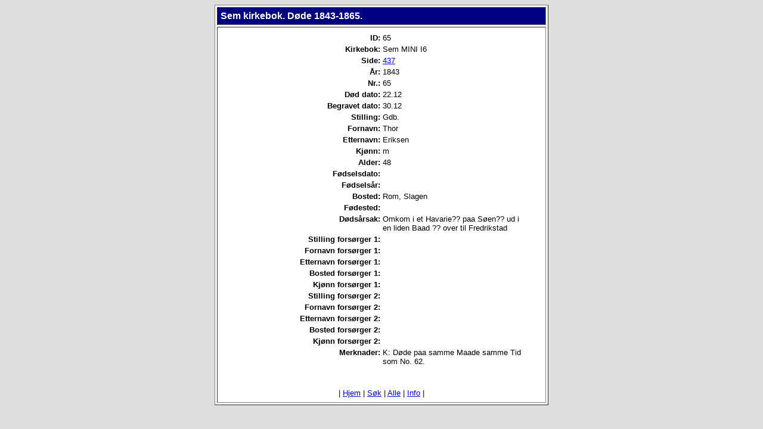

--- FILE ---
content_type: text/html
request_url: http://www.vestfold-slekt.net/cgi-bin/db.cgi?db=0721Begravede2&view_detail=1&ID=65
body_size: 8177
content:

<!DOCTYPE HTML PUBLIC "-//W3C//DTD HTML 3.2//EN">
<html>
<head>
	<title>Vestfold-slekt: Individuell detalj.</title>
</head>

<body bgcolor="#DDDDDD">
<center>
<table border=1 bgcolor="#FFFFFF" cellpadding=5 cellspacing=3 width=560 valign=top>
  <tr>
    <td bgcolor="navy"><Font Face="Helvetica,Arial" Size="+0" Color="#FFFFFF">
        <b>Sem kirkebok. D�de 1843-1865.</b>
	</font>
    </td>
  </tr>
  <tr>
    <td align=center>
      <table width=480>
        <tr>        <tr>
          <td align=right valign=top width=50%><Font Face="Helvetica,Arial" Size="-1"><b>ID:</b></font></td>
          <td align=left valign=top width=50%><Font Face="Helvetica,Arial" Size="-1">65</font></td>
        </tr>
        <tr>
          <td align=right valign=top width=50%><Font Face="Helvetica,Arial" Size="-1"><b>Kirkebok:</b></font></td>
          <td align=left valign=top width=50%><Font Face="Helvetica,Arial" Size="-1">Sem MINI I6</font></td>
        </tr>
        <tr>
          <td align=right valign=top width=50%><Font Face="Helvetica,Arial" Size="-1"><b>Side:</b></font></td>
          <td align=left valign=top width=50%><Font Face="Helvetica,Arial" Size="-1"><a href=http://www.arkivverket.no/URN:kb_read?idx_kildeid=1266&idx_id=1266&uid=ny&idx_side=-239 target=_blank>437</a></font></td>
        </tr>
        <tr>
          <td align=right valign=top width=50%><Font Face="Helvetica,Arial" Size="-1"><b>�r:</b></font></td>
          <td align=left valign=top width=50%><Font Face="Helvetica,Arial" Size="-1">1843</font></td>
        </tr>
        <tr>
          <td align=right valign=top width=50%><Font Face="Helvetica,Arial" Size="-1"><b>Nr.:</b></font></td>
          <td align=left valign=top width=50%><Font Face="Helvetica,Arial" Size="-1">65</font></td>
        </tr>
        <tr>
          <td align=right valign=top width=50%><Font Face="Helvetica,Arial" Size="-1"><b>D�d dato:</b></font></td>
          <td align=left valign=top width=50%><Font Face="Helvetica,Arial" Size="-1">22.12</font></td>
        </tr>
        <tr>
          <td align=right valign=top width=50%><Font Face="Helvetica,Arial" Size="-1"><b>Begravet dato:</b></font></td>
          <td align=left valign=top width=50%><Font Face="Helvetica,Arial" Size="-1">30.12</font></td>
        </tr>
        <tr>
          <td align=right valign=top width=50%><Font Face="Helvetica,Arial" Size="-1"><b>Stilling:</b></font></td>
          <td align=left valign=top width=50%><Font Face="Helvetica,Arial" Size="-1">Gdb.</font></td>
        </tr>
        <tr>
          <td align=right valign=top width=50%><Font Face="Helvetica,Arial" Size="-1"><b>Fornavn:</b></font></td>
          <td align=left valign=top width=50%><Font Face="Helvetica,Arial" Size="-1">Thor</font></td>
        </tr>
        <tr>
          <td align=right valign=top width=50%><Font Face="Helvetica,Arial" Size="-1"><b>Etternavn:</b></font></td>
          <td align=left valign=top width=50%><Font Face="Helvetica,Arial" Size="-1">Eriksen</font></td>
        </tr>
        <tr>
          <td align=right valign=top width=50%><Font Face="Helvetica,Arial" Size="-1"><b>Kj�nn:</b></font></td>
          <td align=left valign=top width=50%><Font Face="Helvetica,Arial" Size="-1">m</font></td>
        </tr>
        <tr>
          <td align=right valign=top width=50%><Font Face="Helvetica,Arial" Size="-1"><b>Alder:</b></font></td>
          <td align=left valign=top width=50%><Font Face="Helvetica,Arial" Size="-1">48</font></td>
        </tr>
        <tr>
          <td align=right valign=top width=50%><Font Face="Helvetica,Arial" Size="-1"><b>F�dselsdato:</b></font></td>
          <td align=left valign=top width=50%><Font Face="Helvetica,Arial" Size="-1"></font></td>
        </tr>
        <tr>
          <td align=right valign=top width=50%><Font Face="Helvetica,Arial" Size="-1"><b>F�dsels�r:</b></font></td>
          <td align=left valign=top width=50%><Font Face="Helvetica,Arial" Size="-1"></font></td>
        </tr>
        <tr>
          <td align=right valign=top width=50%><Font Face="Helvetica,Arial" Size="-1"><b>Bosted:</b></font></td>
          <td align=left valign=top width=50%><Font Face="Helvetica,Arial" Size="-1">Rom, Slagen</font></td>
        </tr>
        <tr>
          <td align=right valign=top width=50%><Font Face="Helvetica,Arial" Size="-1"><b>F�dested:</b></font></td>
          <td align=left valign=top width=50%><Font Face="Helvetica,Arial" Size="-1"></font></td>
        </tr>
        <tr>
          <td align=right valign=top width=50%><Font Face="Helvetica,Arial" Size="-1"><b>D�ds�rsak:</b></font></td>
          <td align=left valign=top width=50%><Font Face="Helvetica,Arial" Size="-1">Omkom i et Havarie?? paa S�en?? ud i en liden Baad ?? over til Fredrikstad</font></td>
        </tr>
        <tr>
          <td align=right valign=top width=50%><Font Face="Helvetica,Arial" Size="-1"><b>Stilling fors�rger 1:</b></font></td>
          <td align=left valign=top width=50%><Font Face="Helvetica,Arial" Size="-1"></font></td>
        </tr>
        <tr>
          <td align=right valign=top width=50%><Font Face="Helvetica,Arial" Size="-1"><b>Fornavn fors�rger 1:</b></font></td>
          <td align=left valign=top width=50%><Font Face="Helvetica,Arial" Size="-1"></font></td>
        </tr>
        <tr>
          <td align=right valign=top width=50%><Font Face="Helvetica,Arial" Size="-1"><b>Etternavn fors�rger 1:</b></font></td>
          <td align=left valign=top width=50%><Font Face="Helvetica,Arial" Size="-1"></font></td>
        </tr>
        <tr>
          <td align=right valign=top width=50%><Font Face="Helvetica,Arial" Size="-1"><b>Bosted fors�rger 1:</b></font></td>
          <td align=left valign=top width=50%><Font Face="Helvetica,Arial" Size="-1"></font></td>
        </tr>
        <tr>
          <td align=right valign=top width=50%><Font Face="Helvetica,Arial" Size="-1"><b>Kj�nn fors�rger 1:</b></font></td>
          <td align=left valign=top width=50%><Font Face="Helvetica,Arial" Size="-1"></font></td>
        </tr>
        <tr>
          <td align=right valign=top width=50%><Font Face="Helvetica,Arial" Size="-1"><b>Stilling fors�rger 2:</b></font></td>
          <td align=left valign=top width=50%><Font Face="Helvetica,Arial" Size="-1"></font></td>
        </tr>
        <tr>
          <td align=right valign=top width=50%><Font Face="Helvetica,Arial" Size="-1"><b>Fornavn fors�rger 2:</b></font></td>
          <td align=left valign=top width=50%><Font Face="Helvetica,Arial" Size="-1"></font></td>
        </tr>
        <tr>
          <td align=right valign=top width=50%><Font Face="Helvetica,Arial" Size="-1"><b>Etternavn fors�rger 2:</b></font></td>
          <td align=left valign=top width=50%><Font Face="Helvetica,Arial" Size="-1"></font></td>
        </tr>
        <tr>
          <td align=right valign=top width=50%><Font Face="Helvetica,Arial" Size="-1"><b>Bosted fors�rger 2:</b></font></td>
          <td align=left valign=top width=50%><Font Face="Helvetica,Arial" Size="-1"></font></td>
        </tr>
        <tr>
          <td align=right valign=top width=50%><Font Face="Helvetica,Arial" Size="-1"><b>Kj�nn fors�rger 2:</b></font></td>
          <td align=left valign=top width=50%><Font Face="Helvetica,Arial" Size="-1"></font></td>
        </tr>
        <tr>
          <td align=right valign=top width=50%><Font Face="Helvetica,Arial" Size="-1"><b>Merknader:</b></font></td>
          <td align=left valign=top width=50%><Font Face="Helvetica,Arial" Size="-1">K: D�de paa samme Maade samme Tid som No. 62.</font></td>
        </tr>
<tr>
          <td colspan=2 align=center><br><P align=center><Font Face="Helvetica,Arial" Size="-1">| <A HREF="http://www.vestfold-slekt.net/sem/kirkebok.html">Hjem</A> | <A HREF="http://www.vestfold-slekt.net/cgi-bin/db.cgi?db=0721Begravede2&view_search=1">S�k</A> | <A HREF="http://www.vestfold-slekt.net/cgi-bin/db.cgi?db=0721Begravede2&view_records=1&ID=*">Alle</A> | <A HREF="http://www.vestfold-slekt.net/cgi-bin/db.cgi?db=kilder&view_info=1&ID=0721Begravede2">Info</A> |</font></p></td>
        </tr>
      </table>
    </td>
  </tr>
</table>
</center>
</body>
</html>
